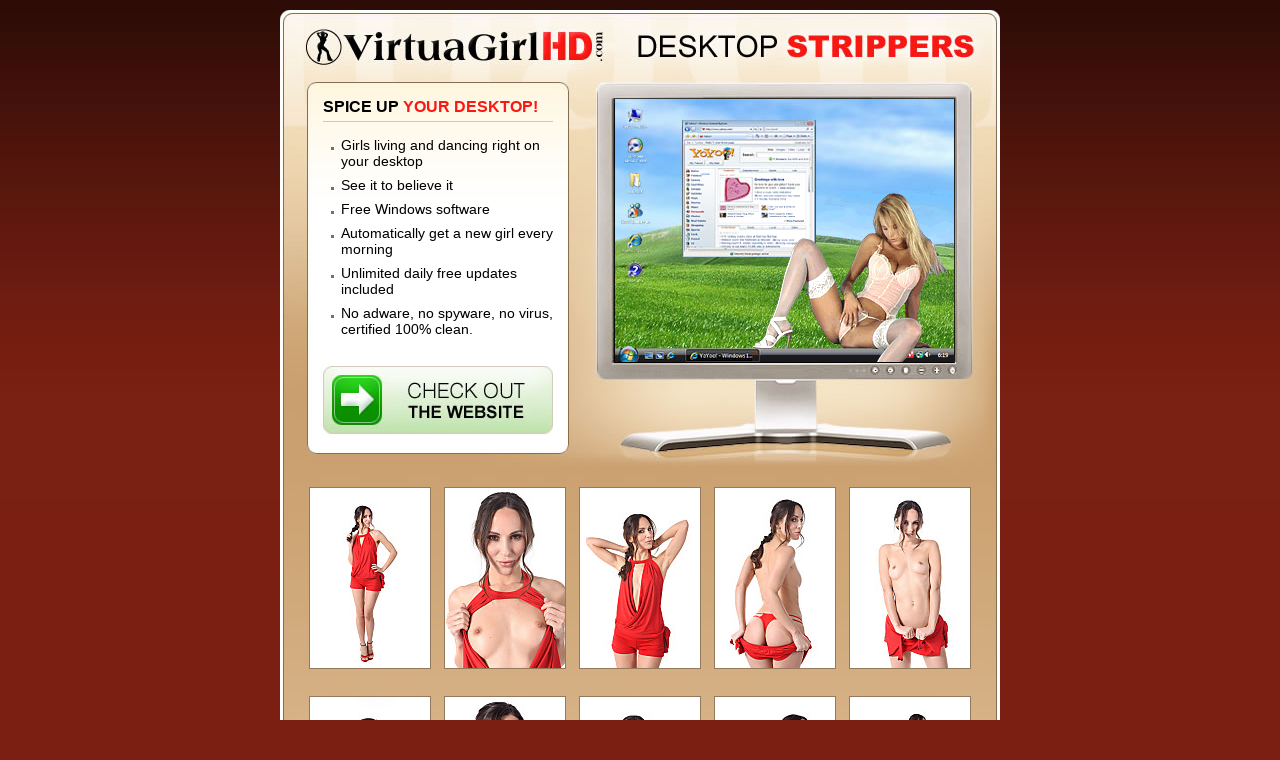

--- FILE ---
content_type: text/html; charset=UTF-8
request_url: http://gallery.virtuagirlhd.com/index01.php?dir=e1184&ids=0
body_size: 1828
content:
<!DOCTYPE html PUBLIC "-//W3C//DTD XHTML 1.0 Transitional//EN" "http://www.w3.org/TR/xhtml1/DTD/xhtml1-transitional.dtd">
<html xmlns="http://www.w3.org/1999/xhtml">
<head>
<meta http-equiv="Content-Type" content="text/html; charset=iso-8859-1" />
<title>VirtuaGirlHD</title>
<style type="text/css">
<!--
body {
	background-color:#7B1F12;
	margin:10px 0px 10px 0px;
	padding:0px;
	font-family:Arial, Helvetica, sans-serif;
	font-size:12px;
	background-image:url('data/index01/body_bg.jpg');
	background-position:top;
	background-repeat:repeat-x;

}
#content {
	position:relative;
	margin:0px auto 0px auto;
	background-color:#F1DDC2;
	width:720px;
	height:1161px;
	background-image:url('data/index01/content_bg.jpg');
}
.none {
	display:none;
}
.txt {
	position:absolute;
	left:27px;
	top:1104px;
	width:666px;
	height:38px;
	background-image:url('data/index01/txt.gif');
}
#photoContent {
	position:absolute;
	top:465px;
	width:100%;
	text-align:center;
}
.photo {
	margin:12px 5px 12px 5px;
	border:1px solid #937A5C;
}
-->
</style>
</head>

<body>
<div id="content">
  <div style="position:absolute;left:28px;top:73px;width:230px;height:340px;padding:15px;">
	<b><span style="font-size:16px;font-weight:bold;color:#000000;text-transform:uppercase;">Spice up <span style="color:#F91813;">your desktop!</span></span></b>
	<div style="position:relative;clear:both;height:0px;width:100%;border-top:1px solid #D5C8B7;margin:5px 0px 15px 0px;"></div>
	<ul style="padding:0px 0px 0px 18px;margin:0px 0px 15px 0px;list-style-image:url('data/index01/bullet_bg.gif');font-size:14px;">
	  <li style="margin-bottom:8px;">Girls living and dancing right on your desktop</li>
	  <li style="margin-bottom:8px;">See it to believe it<!--Got to be seen to be believed!--></li>
	  <li style="margin-bottom:8px;">Free Windows software</li>
	  <li style="margin-bottom:8px;">Automatically get a new girl every morning</li>
	  <li style="margin-bottom:8px;">Unlimited daily free updates included</li>
	  <li style="margin-bottom:8px;">No adware, no spyware, no virus, certified 100% clean.<!--No adware, no spyware, no virus, certified 100% clean by Softpedia �--></li>
	</ul>
	<br />
	<a href="http://clicks.toteme.com/?s=12024&p=21&pp=1&track=30026&g=4500" target="_self"><img src="data/index01/bt_check_out_website.jpg" width="230" height="68" border="0" alt="Check it out" title="Check it out" /></a>
  </div>
  <img src="data/index01/anim.gif" width="202" height="171" border="0" alt="" title="" style="position:absolute;top:181px;left:472px;" />
  <div id="photoContent">
	<a href="e1184/full/VGI1274P05000.jpg" target="_self"><img src="e1184/tn/VGI1274P05000.jpg" width="120" height="180" border="0" class="photo" /></a> 
<a href="e1184/full/VGI1274P05026.jpg" target="_self"><img src="e1184/tn/VGI1274P05026.jpg" width="120" height="180" border="0" class="photo" /></a> 
<a href="e1184/full/VGI1274P05031.jpg" target="_self"><img src="e1184/tn/VGI1274P05031.jpg" width="120" height="180" border="0" class="photo" /></a> 
<a href="e1184/full/VGI1274P05042.jpg" target="_self"><img src="e1184/tn/VGI1274P05042.jpg" width="120" height="180" border="0" class="photo" /></a> 
<a href="e1184/full/VGI1274P05046.jpg" target="_self"><img src="e1184/tn/VGI1274P05046.jpg" width="120" height="180" border="0" class="photo" /></a> 
<a href="e1184/full/VGI1274P05049.jpg" target="_self"><img src="e1184/tn/VGI1274P05049.jpg" width="120" height="180" border="0" class="photo" /></a> 
<a href="e1184/full/VGI1274P05050.jpg" target="_self"><img src="e1184/tn/VGI1274P05050.jpg" width="120" height="180" border="0" class="photo" /></a> 
<a href="e1184/full/VGI1274P05055.jpg" target="_self"><img src="e1184/tn/VGI1274P05055.jpg" width="120" height="180" border="0" class="photo" /></a> 
<a href="e1184/full/VGI1274P05065.jpg" target="_self"><img src="e1184/tn/VGI1274P05065.jpg" width="120" height="180" border="0" class="photo" /></a> 
<a href="e1184/full/VGI1274P05069.jpg" target="_self"><img src="e1184/tn/VGI1274P05069.jpg" width="120" height="180" border="0" class="photo" /></a> 
<a href="e1184/full/VGI1274P05077.jpg" target="_self"><img src="e1184/tn/VGI1274P05077.jpg" width="120" height="180" border="0" class="photo" /></a> 
<a href="e1184/full/VGI1274P05084.jpg" target="_self"><img src="e1184/tn/VGI1274P05084.jpg" width="120" height="180" border="0" class="photo" /></a> 
<a href="e1184/full/VGI1274P05091.jpg" target="_self"><img src="e1184/tn/VGI1274P05091.jpg" width="120" height="180" border="0" class="photo" /></a> 
<a href="e1184/full/VGI1274P05092.jpg" target="_self"><img src="e1184/tn/VGI1274P05092.jpg" width="120" height="180" border="0" class="photo" /></a> 
<a href="e1184/full/VGI1274P05100.jpg" target="_self"><img src="e1184/tn/VGI1274P05100.jpg" width="120" height="180" border="0" class="photo" /></a> 
  </div> 
  <a href="http://clicks.toteme.com/?s=12024&p=21&pp=1&track=30026&g=4500" target="_self" class="txt" title="Stop watching pictures and get Lilu Moon stripping on your desktop!"><span class="none">Stop watching pictures and get Lilu Moon stripping on your desktop!</span></a>
</div>

<div style="position:relative;margin:10px auto 0px auto;width:720px;font-size:12px;text-align:center;">
<a href="http://www.virtuagirlhd.com/2257.php" style="color:#A17C52;" target="_blank">18 U.S.C. 2257 Record-Keeping Requirements Compliance Statement</a>
</div>
<div style="position:relative;margin:10px auto 0px auto;width:720px;font-size:10px;text-align:center;">
VirtuaGirl HD features sexy girls living and dancing right on your desktop. It's a free windows sexy software that brings a new stripper every morning to your desktop. If you like hot babes, screenmates, stripteases, enjoy sexy screensavers, sexy wallpapers, this is going to 
make your day. And it's FREE!
</div>

</body>
</html>
